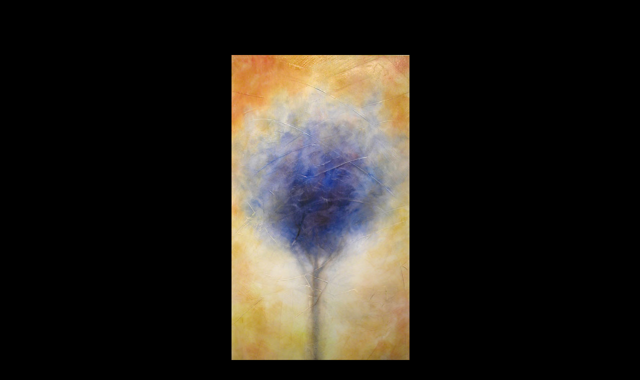

--- FILE ---
content_type: text/html
request_url: http://toddrthompson.com/painting/mist/m017.html
body_size: 1874
content:
<html><!-- InstanceBegin template="/Templates/peoplework.dwt" codeOutsideHTMLIsLocked="false" -->
<head>
		<meta http-equiv="content-type" content="text/html;charset=iso-8859-1">
<!-- InstanceBeginEditable name="doctitle" -->
<title>Todd R Thompson, San Francisco landscape artist</title>
<!-- InstanceEndEditable --> 
<meta name="generator" content="Microsoft FrontPage 6.0">
		<meta name="description" content="San Francisco artist Todd R Thompson brushes a new stroke on landscape paintings, steering them subtly between traditional and conemporary.  Todd R Thompson paints oil on canvas and his portfolio consists of abstract, cubism and knife paintings in addition to his uniquely styled landscapes.">
		<meta name="keywords" content="landscape, Todd Thompson, landscapes, online gallery, artist, art, arts, artists, Landscape paintings, fine art online gallery, painter, paintings, oil on canvas, gallery, contemporary art, traditional art, San Francisco artists, artwork, original art, fine art, modern art, oil paintings, prints, limited edition prints, art for sale, collectors, collections, canvas, drawings, exhibits, exhibition, art exhibits, Impressionism, Expressionism, decorators, interior design, interior designers, corporate art buyer, corporate collections, commissions paintings, commissioned artwork">
		<script language="JavaScript"><!--

/* Function that swaps images. */

function di20(id, newSrc) {
    var theImage = FWFindImage(document, id, 0);
    if (theImage) {
        theImage.src = newSrc;
    }
}

/* Functions that track and set toggle group button states. */

function FWFindImage(doc, name, j) {
    var theImage = false;
    if (doc.images) {
        theImage = doc.images[name];
    }
    if (theImage) {
        return theImage;
    }
    if (doc.layers) {
        for (j = 0; j < doc.layers.length; j++) {
            theImage = FWFindImage(doc.layers[j].document, name, 0);
            if (theImage) {
                return (theImage);
            }
        }
    }
    return (false);
}
// -->
		</script>
<!-- InstanceBeginEditable name="head" --><!-- InstanceEndEditable -->
</head>

	<body bgcolor="#000000" text="#FFFFFF" link="#000000" vlink="#000000">
<center>
			<p>
            &nbsp;
			</p>
			<p>
            &nbsp;
			</p>
			<p>
            &nbsp;
			</p>
			<table border="0" cellpadding="0" cellspacing="0" width="500" height="375">
				<tr>
					<td align="center" valign="top" height="375">
						<table border="0" cellpadding="0" cellspacing="0" width="200">
							<tr>
								<td></td>
								<td align="center">
								</td>
								<td></td>
							</tr>
							<tr>
								<td valign="bottom"></td>
								
              <td align="center"><!-- InstanceBeginEditable name="EditRegion3" --><!-- InstanceEndEditable --><a href="mist.html"><img border="0" src="pics/through_the%20mist_blue_I.jpg" alt='Back to Mist' width="356" height="720"></a></td>
								<td valign="bottom"></td>
							</tr>
							<tr>
								<td></td>
								<td align="center">&nbsp;
                                  <p>&nbsp;</p>
									<font size="4" face="Arial,Helvetica,Geneva,Swiss,SunSans-Regular"><b>
									<table border="0" cellpadding="0" cellspacing="0">
										<tr>
											
                    <td><!-- InstanceBeginEditable name="EditRegion4" --><a href="m016.html"><img src="../../images/arrow_b.gif" border="0" width="60" height="60"></a><!-- InstanceEndEditable --></td>
											
                    <td>&nbsp;&nbsp;&nbsp;&nbsp;&nbsp;&nbsp;&nbsp;&nbsp;&nbsp;&nbsp;&nbsp;&nbsp;&nbsp;&nbsp;&nbsp;&nbsp;</td>
											
                    <td><!-- InstanceBeginEditable name="EditRegion5" --><a href="m018.html"><img src="../../images/arrow_f.gif" border="0" width="60" height="60"></a><!-- InstanceEndEditable --></td>
										</tr>
									</table>
									</b></font></td>
								<td></td>
							</tr>
							<tr>
								<td colspan="3" align="center">
									<table border="0" cellpadding="0" cellspacing="0" width="354">
										<tr><!-- row 1 -->
											<td>
                                              <p align="center"><font size="5" face="ArtBrush" color="#808080">Through the Mist Blue I</font></p>
                                              <p align="center"><font face="ArtBrush" color="#808080" size="5">Oil
                                              on Canvas</font></p>
                                              <p align="center"><font face="ArtBrush" color="#808080" size="5">24 x 48</font></p>
                                          </td>
										</tr>
									</table>
								</td>
							</tr>
						</table>
					</td>
				</tr>
			</table>
		</center>
	</body>

<!-- InstanceEnd --></html>
